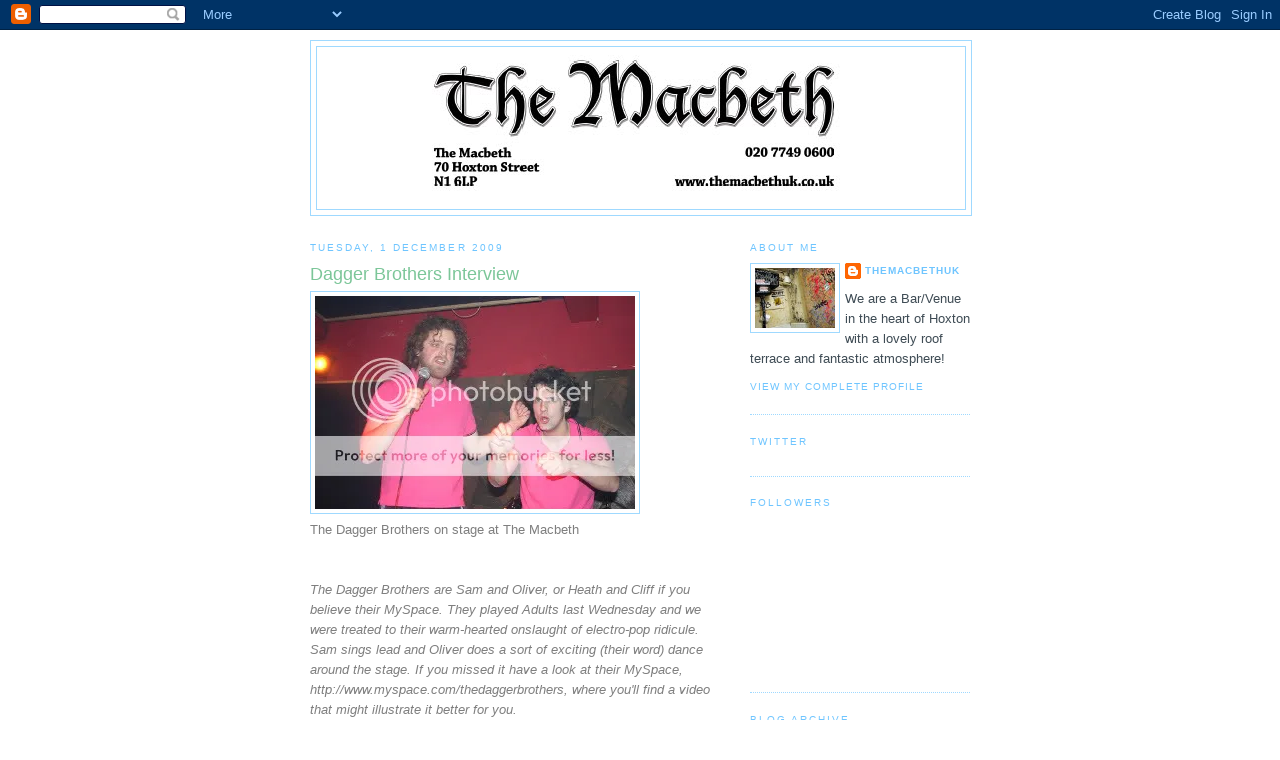

--- FILE ---
content_type: text/html; charset=UTF-8
request_url: http://themacbeth.blogspot.com/2009/12/dagger-brothers-interview.html
body_size: 11391
content:
<!DOCTYPE html>
<html dir='ltr'>
<head>
<link href='https://www.blogger.com/static/v1/widgets/2944754296-widget_css_bundle.css' rel='stylesheet' type='text/css'/>
<meta content='text/html; charset=UTF-8' http-equiv='Content-Type'/>
<meta content='blogger' name='generator'/>
<link href='http://themacbeth.blogspot.com/favicon.ico' rel='icon' type='image/x-icon'/>
<link href='http://themacbeth.blogspot.com/2009/12/dagger-brothers-interview.html' rel='canonical'/>
<link rel="alternate" type="application/atom+xml" title="Macbeth - Atom" href="http://themacbeth.blogspot.com/feeds/posts/default" />
<link rel="alternate" type="application/rss+xml" title="Macbeth - RSS" href="http://themacbeth.blogspot.com/feeds/posts/default?alt=rss" />
<link rel="service.post" type="application/atom+xml" title="Macbeth - Atom" href="https://www.blogger.com/feeds/2792779993195872868/posts/default" />

<link rel="alternate" type="application/atom+xml" title="Macbeth - Atom" href="http://themacbeth.blogspot.com/feeds/5183551597498766614/comments/default" />
<!--Can't find substitution for tag [blog.ieCssRetrofitLinks]-->
<link href='http://i675.photobucket.com/albums/vv117/scarlett110110/daggeronstage-1.jpg' rel='image_src'/>
<meta content='http://themacbeth.blogspot.com/2009/12/dagger-brothers-interview.html' property='og:url'/>
<meta content='Dagger Brothers Interview' property='og:title'/>
<meta content='The Dagger Brothers on stage at The Macbeth The Dagger Brothers are Sam and Oliver, or Heath and Cliff if you believe their MySpace.  They p...' property='og:description'/>
<meta content='https://lh3.googleusercontent.com/blogger_img_proxy/AEn0k_uJlTWeYjOlYCYAYO3DPdaEuTNHaNj0KWA4cp-SV4KLZlDbfWL1DT-JNj6jDWoVtTvefkpkwSdzbhpbxia9biAPkTwT6Nt5aVObMc3DkTxhpIJn04d6qwz-xwK5YIjuzeAD1ePjXs18_MobzORy_Q=w1200-h630-p-k-no-nu' property='og:image'/>
<title>Macbeth: Dagger Brothers Interview</title>
<style id='page-skin-1' type='text/css'><!--
/*
-----------------------------------------------
Blogger Template Style
Name:     Minima
Date:     26 Feb 2004
Updated by: Blogger Team
----------------------------------------------- */
/* Use this with templates/template-twocol.html */
body {
background:#ffffff;
margin:0;
color:#7f7f7f;
font:x-small Georgia Serif;
font-size/* */:/**/small;
font-size: /**/small;
text-align: center;
}
a:link {
color:#6fc5ff;
text-decoration:none;
}
a:visited {
color:#7f7f7f;
text-decoration:none;
}
a:hover {
color:#7cc699;
text-decoration:underline;
}
a img {
border-width:0;
}
/* Header
-----------------------------------------------
*/
#header-wrapper {
width:660px;
margin:0 auto 10px;
border:1px solid #9fd9ff;
}
#header-inner {
background-position: center;
margin-left: auto;
margin-right: auto;
}
#header {
margin: 5px;
border: 1px solid #9fd9ff;
text-align: center;
color:#3b2a55;
}
#header h1 {
margin:5px 5px 0;
padding:15px 20px .25em;
line-height:1.2em;
text-transform:uppercase;
letter-spacing:.2em;
font: normal normal 200% 'Trebuchet MS', Trebuchet, sans-serif;;
}
#header a {
color:#3b2a55;
text-decoration:none;
}
#header a:hover {
color:#3b2a55;
}
#header .description {
margin:0 5px 5px;
padding:0 20px 15px;
max-width:700px;
text-transform:uppercase;
letter-spacing:.2em;
line-height: 1.4em;
font: normal normal 78% 'Trebuchet MS', Trebuchet, sans-serif;;
color: #7f7f7f;
}
#header img {
margin-left: auto;
margin-right: auto;
}
/* Outer-Wrapper
----------------------------------------------- */
#outer-wrapper {
width: 660px;
margin:0 auto;
padding:10px;
text-align:left;
font: normal normal 100% 'Trebuchet MS', Trebuchet, sans-serif;;
}
#main-wrapper {
width: 410px;
float: left;
word-wrap: break-word; /* fix for long text breaking sidebar float in IE */
overflow: hidden;     /* fix for long non-text content breaking IE sidebar float */
}
#sidebar-wrapper {
width: 220px;
float: right;
word-wrap: break-word; /* fix for long text breaking sidebar float in IE */
overflow: hidden;      /* fix for long non-text content breaking IE sidebar float */
}
/* Headings
----------------------------------------------- */
h2 {
margin:1.5em 0 .75em;
font:normal normal 78% 'Trebuchet MS', Trebuchet, sans-serif;;
line-height: 1.4em;
text-transform:uppercase;
letter-spacing:.2em;
color:#6fc5ff;
}
/* Posts
-----------------------------------------------
*/
h2.date-header {
margin:1.5em 0 .5em;
}
.post {
margin:.5em 0 1.5em;
border-bottom:1px dotted #9fd9ff;
padding-bottom:1.5em;
}
.post h3 {
margin:.25em 0 0;
padding:0 0 4px;
font-size:140%;
font-weight:normal;
line-height:1.4em;
color:#7cc699;
}
.post h3 a, .post h3 a:visited, .post h3 strong {
display:block;
text-decoration:none;
color:#7cc699;
font-weight:normal;
}
.post h3 strong, .post h3 a:hover {
color:#7f7f7f;
}
.post-body {
margin:0 0 .75em;
line-height:1.6em;
}
.post-body blockquote {
line-height:1.3em;
}
.post-footer {
margin: .75em 0;
color:#6fc5ff;
text-transform:uppercase;
letter-spacing:.1em;
font: normal normal 78% 'Trebuchet MS', Trebuchet, sans-serif;;
line-height: 1.4em;
}
.comment-link {
margin-left:.6em;
}
.post img, table.tr-caption-container {
padding:4px;
border:1px solid #9fd9ff;
}
.tr-caption-container img {
border: none;
padding: 0;
}
.post blockquote {
margin:1em 20px;
}
.post blockquote p {
margin:.75em 0;
}
/* Comments
----------------------------------------------- */
#comments h4 {
margin:1em 0;
font-weight: bold;
line-height: 1.4em;
text-transform:uppercase;
letter-spacing:.2em;
color: #6fc5ff;
}
#comments-block {
margin:1em 0 1.5em;
line-height:1.6em;
}
#comments-block .comment-author {
margin:.5em 0;
}
#comments-block .comment-body {
margin:.25em 0 0;
}
#comments-block .comment-footer {
margin:-.25em 0 2em;
line-height: 1.4em;
text-transform:uppercase;
letter-spacing:.1em;
}
#comments-block .comment-body p {
margin:0 0 .75em;
}
.deleted-comment {
font-style:italic;
color:gray;
}
#blog-pager-newer-link {
float: left;
}
#blog-pager-older-link {
float: right;
}
#blog-pager {
text-align: center;
}
.feed-links {
clear: both;
line-height: 2.5em;
}
/* Sidebar Content
----------------------------------------------- */
.sidebar {
color: #3f4c55;
line-height: 1.5em;
}
.sidebar ul {
list-style:none;
margin:0 0 0;
padding:0 0 0;
}
.sidebar li {
margin:0;
padding-top:0;
padding-right:0;
padding-bottom:.25em;
padding-left:15px;
text-indent:-15px;
line-height:1.5em;
}
.sidebar .widget, .main .widget {
border-bottom:1px dotted #9fd9ff;
margin:0 0 1.5em;
padding:0 0 1.5em;
}
.main .Blog {
border-bottom-width: 0;
}
/* Profile
----------------------------------------------- */
.profile-img {
float: left;
margin-top: 0;
margin-right: 5px;
margin-bottom: 5px;
margin-left: 0;
padding: 4px;
border: 1px solid #9fd9ff;
}
.profile-data {
margin:0;
text-transform:uppercase;
letter-spacing:.1em;
font: normal normal 78% 'Trebuchet MS', Trebuchet, sans-serif;;
color: #6fc5ff;
font-weight: bold;
line-height: 1.6em;
}
.profile-datablock {
margin:.5em 0 .5em;
}
.profile-textblock {
margin: 0.5em 0;
line-height: 1.6em;
}
.profile-link {
font: normal normal 78% 'Trebuchet MS', Trebuchet, sans-serif;;
text-transform: uppercase;
letter-spacing: .1em;
}
/* Footer
----------------------------------------------- */
#footer {
width:660px;
clear:both;
margin:0 auto;
padding-top:15px;
line-height: 1.6em;
text-transform:uppercase;
letter-spacing:.1em;
text-align: center;
}

--></style>
<link href='https://www.blogger.com/dyn-css/authorization.css?targetBlogID=2792779993195872868&amp;zx=13a0640e-f2d9-45ec-822f-02e221b4945b' media='none' onload='if(media!=&#39;all&#39;)media=&#39;all&#39;' rel='stylesheet'/><noscript><link href='https://www.blogger.com/dyn-css/authorization.css?targetBlogID=2792779993195872868&amp;zx=13a0640e-f2d9-45ec-822f-02e221b4945b' rel='stylesheet'/></noscript>
<meta name='google-adsense-platform-account' content='ca-host-pub-1556223355139109'/>
<meta name='google-adsense-platform-domain' content='blogspot.com'/>

</head>
<body>
<div class='navbar section' id='navbar'><div class='widget Navbar' data-version='1' id='Navbar1'><script type="text/javascript">
    function setAttributeOnload(object, attribute, val) {
      if(window.addEventListener) {
        window.addEventListener('load',
          function(){ object[attribute] = val; }, false);
      } else {
        window.attachEvent('onload', function(){ object[attribute] = val; });
      }
    }
  </script>
<div id="navbar-iframe-container"></div>
<script type="text/javascript" src="https://apis.google.com/js/platform.js"></script>
<script type="text/javascript">
      gapi.load("gapi.iframes:gapi.iframes.style.bubble", function() {
        if (gapi.iframes && gapi.iframes.getContext) {
          gapi.iframes.getContext().openChild({
              url: 'https://www.blogger.com/navbar/2792779993195872868?po\x3d5183551597498766614\x26origin\x3dhttp://themacbeth.blogspot.com',
              where: document.getElementById("navbar-iframe-container"),
              id: "navbar-iframe"
          });
        }
      });
    </script><script type="text/javascript">
(function() {
var script = document.createElement('script');
script.type = 'text/javascript';
script.src = '//pagead2.googlesyndication.com/pagead/js/google_top_exp.js';
var head = document.getElementsByTagName('head')[0];
if (head) {
head.appendChild(script);
}})();
</script>
</div></div>
<div id='outer-wrapper'><div id='wrap2'>
<!-- skip links for text browsers -->
<span id='skiplinks' style='display:none;'>
<a href='#main'>skip to main </a> |
      <a href='#sidebar'>skip to sidebar</a>
</span>
<div id='header-wrapper'>
<div class='header section' id='header'><div class='widget Header' data-version='1' id='Header1'>
<div id='header-inner'>
<a href='http://themacbeth.blogspot.com/' style='display: block'>
<img alt='Macbeth' height='162px; ' id='Header1_headerimg' src='https://blogger.googleusercontent.com/img/b/R29vZ2xl/AVvXsEhY8O0S5xB1JpkDQ8GauOqrHDVw-huCeTirm4oHZg96vhCBqQvXBhCT2UZZUFpFmMEg-OoMYWAr7GU5gWRAttmVdUZ7WibsbH12RFHmDoa75s9IDYI7oG7WSsJrC5a9aAieL0RI_nUQWPaJ/s1600-r/logo.bmp' style='display: block' width='450px; '/>
</a>
</div>
</div></div>
</div>
<div id='content-wrapper'>
<div id='crosscol-wrapper' style='text-align:center'>
<div class='crosscol no-items section' id='crosscol'></div>
</div>
<div id='main-wrapper'>
<div class='main section' id='main'><div class='widget Blog' data-version='1' id='Blog1'>
<div class='blog-posts hfeed'>

          <div class="date-outer">
        
<h2 class='date-header'><span>Tuesday, 1 December 2009</span></h2>

          <div class="date-posts">
        
<div class='post-outer'>
<div class='post hentry uncustomized-post-template' itemprop='blogPost' itemscope='itemscope' itemtype='http://schema.org/BlogPosting'>
<meta content='http://i675.photobucket.com/albums/vv117/scarlett110110/daggeronstage-1.jpg' itemprop='image_url'/>
<meta content='2792779993195872868' itemprop='blogId'/>
<meta content='5183551597498766614' itemprop='postId'/>
<a name='5183551597498766614'></a>
<h3 class='post-title entry-title' itemprop='name'>
Dagger Brothers Interview
</h3>
<div class='post-header'>
<div class='post-header-line-1'></div>
</div>
<div class='post-body entry-content' id='post-body-5183551597498766614' itemprop='description articleBody'>
<a href="http://s675.photobucket.com/albums/vv117/scarlett110110/?action=view&amp;current=daggeronstage-1.jpg" target="_blank"><img alt="Photobucket" border="0" src="http://i675.photobucket.com/albums/vv117/scarlett110110/daggeronstage-1.jpg"></a><br />The Dagger Brothers on stage at The Macbeth<br /><br /><span style="font-style:italic;"><br />The Dagger Brothers are Sam and Oliver, or Heath and Cliff if you believe their MySpace.  They played Adults last Wednesday and we were treated to their warm-hearted onslaught of electro-pop ridicule.  Sam sings lead and Oliver does a sort of exciting (their word) dance around the stage.  If you missed it have a look at their MySpace, http://www.myspace.com/thedaggerbrothers, where you'll find a video that might illustrate it better for you.  <br /><br />After their performance we had a wee conversation on the ins and outs of Brotherhood...</span><br /><br />Macbeth:  I liked your gig, a lot of people seemed to like it a lot, is that something you find?<br /><br />Oliver:  Generally, when they don't it really bums us out 'cause generally they do.  We've got a real cross section of people, the real arty people like it and.. er, morons like it as well.  Simple folk like it.  <br /><br />Sam:  We played to a load of beer boys, a load of rugby boys and they really liked it.<br /><br />M:  Did they chant something?<br /><br />S:  Yeah, they just loved do you remember the 80's, they were, "Aw, yes i REMEMBER the 80's, aw yes"<br /><br />O:A lot of the new John and Edward stuff we're very much inspired by, especially the clothes and dress sense and attitude really.<br /><br />S:Yeah, John and Edward have really got an attitude and so do we.<br /><br />M: So the Saudis are running this night, where'd they find you?  Or where'd you find them?<br /><br />O:  We do like a million gigs and people hear us through one thing and you know, it's completely sort of crazy.  We played the Tate Modern and the guy, the promoter saw us from that and liked us so you know...<br /><br />M:  I was hoping you'd say, "They found us in a party full of multi-coloured balloons and we were taking ecstasy and riding imaginary camels," or something...<br /><br />S:  That's not what happened.<br /><br />O:  I'll tell you something exciting though, we're going to be on the new series of Skins.<br /><br />M:  Really?  You two or just your music?<br /><br />O:  Our music and us performing, so..  that's going to be pretty exciting.<br /><br />M:  Do you know what the scene is going to be?<br /><br />O:  Um, I think it's a club, they go to a fucking club and we're singing...<br /><br />M:   Well your not singing, you're pretending to sing...<br /><br />S:  <span style="font-style:italic;">(Laughs)</span> No, Ollie's singing you know!<br /><br />M:  You <span style="font-weight:bold;">are</span> singing?<br /><br />S:  Yeah they wanted Ollie to be the main singer.<br /><br />O: He wasn't good looking enough.  They gave me an opportunity so I'm just going to go for it.<br /><br />S:  I'm just playing bass in the background.<br /><br />M:  So it's not even real, it's a fake interpretation of your band?<br /><br />O:  I can't wait, we always wanted to break in to popular culture (laughing) and we've managed that.<br /><br />M:  So, your matching outfits....<br /><br />O:  yeah, we shop a lot in Primark.<br /><br />S:  And Peacocks.<br /><br />M:  I imagine it's quite the opposite to most girls when they go out, you turn up and go, "Oh my god, we didn't wear the same thing!"<br /><br /><span style="font-style:italic;">laughter</span><br /><br />M:  Does that happen ever?<br /><br />S:  Well, actually no, but we've worn outfits where we've been out with girls who've been wearing those outfits.<br /><br /><span style="font-style:italic;">Ollie laughs</span><br /><br />O:  We were wearing skirts once and i gave it to an ex- girlfriend.  She just thought it was quite nice. <br /><br />S:  It's a crossover, we wear things because we think they're really funny but actually they're really trendy.  We would sort of dress, we would wear certain things...<br /><br />O:  ... And they would just become fashionable.  Yeah we wear skin tight blue trousers then you walk down brick lane and everyone's wearing them.  and we're from bristol and nobody's really wearing them there.<br /><br />M:  I heard this is your side project and you have a main band?<br /><br />O:  Oh yeah, we run a record label called Void of Ovals.  We put out our own music under various aliases.<br /><br />S:  Don't tell them that, that's not meant to be known!  <br /><br />We've got so many different projects and our other band's called Eftus Spectun and we've been doing that for about ten years.  And it sounds, just, well, it's got incredibly difficult, and it's got so difficult that not many people like it.  It used to be quite popular but it's got so weird...<br /><br />M:  Is this the future of dagger brothers, you like us now but give us ten years...<br /><br />S:  No, because the two things used to be combined, we used to be quite funny and really weird, like a band, with instruments, and then the two things split off into two different things and now we make pop music and incredibly avant garde music.  It's more like modern classical composition than anything else really, nothing ever repeats.<br /><br />M:  Is it a bit grating that your side project is more succesful?<br /><br />S:  It's pretty horrible.  Most people don't have the musical knowledge to really appreciate something that's really bonkers like that, so it's always gonna be a handful of people that appreciate something that's that avant garde.<br /><br />O:  The people who really dig our other band is American bands who're touring and they hear us and they're like, oh, actually it's really different from all the other music, they actually dig it - the audience pretty much hate it.  But with Dagger Brothers it's like...<br /><br />S:  Yeah, go!<br /><br />O:  ...everyone loves it!<br /><br />S:  That's because Americans appreciate technicality<br /><br />M:  Do they?<br /><br />S:  English people are all about style and fashion and Americans just like, they can really appreciate someone who's really good at their instrument.  Yeah, the Americans are like 'Wow, he can really play his instrument,' and English people are like 'Wow, look at his hair-do, it looks so cool'<br /><br /><span style="font-style:italic;">laughter</span><br /><br />O:  Americans really like Emerson, Lake and Palmer, you see...<br /><br />S:  I really hate Emerson, Lake and Palmer...  Don't link us to that at all.<br /><br />O:  I link the Dagger Brothers to Wham meets King Crimson, what do you think we sound like? <span style="font-style:italic;">(to Sam)</span> <br /><br />S:  I don't know, I don't really think about it.  <br /><br />O:  We're a bit like the Big Breakfast meets the generation game.<br /><br />S:  We're Eric Bristow meets Jimmy White...<br /><br />O:  A bit like Bulls Eye meets Big Break meets Blind Date.<br /><br />S:  We've been compared to the Mario Brothers before...<br /><br />O:  We're a bit like Dalziel and Pascoe, a bit like that as well.<br /><br />M:  Are you actually singing on stage when you're jumping around or do you just mime?<br /><br />O:  No, no, it's like, you know when you're in a club and you're dancing about to the music, this is great music, imagine if you'd written the music, that's what it's like for me every night.  Dancing to my own music.<br /><br />S:  Ollie's a great dancer.  We made a video recently and all the moves I do are very subtle but if you look at what Ollies doing it's very exciting.<br /><br />O:  I think the biggest mistake of my career was, my mum was like, 'I think your a great dancer,' from a young age, 'I should send you to dance school!' but she never did and I think that was a massive mistake. <br /><br /><span style="font-style:italic;">The rest of our conversation basically consisted of Ollie and Sam trying to discover which of them was my favourite Dagger Brother.  I haven't quite decided but if you have a preference you can vote via their fan club on Facebook... <br /></span><br />http://pa-in.facebook.com/group.php?gid=4897319978<br /><br /><span style="font-style:italic;">Also have a look at the very pretty Void of Ovals website, and see if you're weird and difficult enough to enjoy Eftus Spectun...</span><br /><br />http://www.voidofovals.com/<br /><br /><span style="font-style:italic;">Enjoy!<br /><br /></span>
<div style='clear: both;'></div>
</div>
<div class='post-footer'>
<div class='post-footer-line post-footer-line-1'>
<span class='post-author vcard'>
Posted by
<span class='fn' itemprop='author' itemscope='itemscope' itemtype='http://schema.org/Person'>
<meta content='https://www.blogger.com/profile/00493729126600592688' itemprop='url'/>
<a class='g-profile' href='https://www.blogger.com/profile/00493729126600592688' rel='author' title='author profile'>
<span itemprop='name'>themacbethuk</span>
</a>
</span>
</span>
<span class='post-timestamp'>
at
<meta content='http://themacbeth.blogspot.com/2009/12/dagger-brothers-interview.html' itemprop='url'/>
<a class='timestamp-link' href='http://themacbeth.blogspot.com/2009/12/dagger-brothers-interview.html' rel='bookmark' title='permanent link'><abbr class='published' itemprop='datePublished' title='2009-12-01T15:30:00Z'>15:30</abbr></a>
</span>
<span class='post-comment-link'>
</span>
<span class='post-icons'>
<span class='item-control blog-admin pid-1339836613'>
<a href='https://www.blogger.com/post-edit.g?blogID=2792779993195872868&postID=5183551597498766614&from=pencil' title='Edit Post'>
<img alt='' class='icon-action' height='18' src='https://resources.blogblog.com/img/icon18_edit_allbkg.gif' width='18'/>
</a>
</span>
</span>
<div class='post-share-buttons goog-inline-block'>
<a class='goog-inline-block share-button sb-email' href='https://www.blogger.com/share-post.g?blogID=2792779993195872868&postID=5183551597498766614&target=email' target='_blank' title='Email This'><span class='share-button-link-text'>Email This</span></a><a class='goog-inline-block share-button sb-blog' href='https://www.blogger.com/share-post.g?blogID=2792779993195872868&postID=5183551597498766614&target=blog' onclick='window.open(this.href, "_blank", "height=270,width=475"); return false;' target='_blank' title='BlogThis!'><span class='share-button-link-text'>BlogThis!</span></a><a class='goog-inline-block share-button sb-twitter' href='https://www.blogger.com/share-post.g?blogID=2792779993195872868&postID=5183551597498766614&target=twitter' target='_blank' title='Share to X'><span class='share-button-link-text'>Share to X</span></a><a class='goog-inline-block share-button sb-facebook' href='https://www.blogger.com/share-post.g?blogID=2792779993195872868&postID=5183551597498766614&target=facebook' onclick='window.open(this.href, "_blank", "height=430,width=640"); return false;' target='_blank' title='Share to Facebook'><span class='share-button-link-text'>Share to Facebook</span></a><a class='goog-inline-block share-button sb-pinterest' href='https://www.blogger.com/share-post.g?blogID=2792779993195872868&postID=5183551597498766614&target=pinterest' target='_blank' title='Share to Pinterest'><span class='share-button-link-text'>Share to Pinterest</span></a>
</div>
</div>
<div class='post-footer-line post-footer-line-2'>
<span class='post-labels'>
</span>
</div>
<div class='post-footer-line post-footer-line-3'>
<span class='post-location'>
</span>
</div>
</div>
</div>
<div class='comments' id='comments'>
<a name='comments'></a>
</div>
</div>

        </div></div>
      
</div>
<div class='blog-pager' id='blog-pager'>
<span id='blog-pager-newer-link'>
<a class='blog-pager-newer-link' href='http://themacbeth.blogspot.com/2009/12/staff-profile.html' id='Blog1_blog-pager-newer-link' title='Newer Post'>Newer Post</a>
</span>
<span id='blog-pager-older-link'>
<a class='blog-pager-older-link' href='http://themacbeth.blogspot.com/2009/11/golden-silvers-interview-with.html' id='Blog1_blog-pager-older-link' title='Older Post'>Older Post</a>
</span>
<a class='home-link' href='http://themacbeth.blogspot.com/'>Home</a>
</div>
<div class='clear'></div>
<div class='post-feeds'>
</div>
</div></div>
</div>
<div id='sidebar-wrapper'>
<div class='sidebar section' id='sidebar'><div class='widget Profile' data-version='1' id='Profile1'>
<h2>About Me</h2>
<div class='widget-content'>
<a href='https://www.blogger.com/profile/00493729126600592688'><img alt='My photo' class='profile-img' height='60' src='//blogger.googleusercontent.com/img/b/R29vZ2xl/AVvXsEiIECD96k6gMIJQRujLGfZ3jT5DrimC2vuZdFNr9nTdrdg6OoyHKMk944rkt6GlO09sxC3mK6YAL4ccUEo6Jf8PefLnhgzwJWZFCGy9bklJfZ2K73ZknuBuiAjwkSDqSg/s220/images-1.jpeg' width='80'/></a>
<dl class='profile-datablock'>
<dt class='profile-data'>
<a class='profile-name-link g-profile' href='https://www.blogger.com/profile/00493729126600592688' rel='author' style='background-image: url(//www.blogger.com/img/logo-16.png);'>
themacbethuk
</a>
</dt>
<dd class='profile-textblock'>We are a Bar/Venue in the heart of Hoxton with a lovely roof terrace and fantastic atmosphere!</dd>
</dl>
<a class='profile-link' href='https://www.blogger.com/profile/00493729126600592688' rel='author'>View my complete profile</a>
<div class='clear'></div>
</div>
</div><div class='widget HTML' data-version='1' id='HTML1'>
<h2 class='title'>Twitter</h2>
<div class='widget-content'>
<script src="http://widgets.twimg.com/j/2/widget.js"></script>
<script>
new TWTR.Widget({
  version: 2,
  type: 'profile',
  rpp: 4,
  interval: 6000,
  width: 210,
  height: 300,
  theme: {
    shell: {
      background: '#333333',
      color: '#ffffff'
    },
    tweets: {
      background: '#000000',
      color: '#ffffff',
      links: '#4aed05'
    }
  },
  features: {
    scrollbar: false,
    loop: false,
    live: false,
    hashtags: true,
    timestamp: true,
    avatars: false,
    behavior: 'all'
  }
}).render().setUser('TheMacbeth').start();
</script>
</div>
<div class='clear'></div>
</div><div class='widget Followers' data-version='1' id='Followers1'>
<h2 class='title'>Followers</h2>
<div class='widget-content'>
<div id='Followers1-wrapper'>
<div style='margin-right:2px;'>
<div><script type="text/javascript" src="https://apis.google.com/js/platform.js"></script>
<div id="followers-iframe-container"></div>
<script type="text/javascript">
    window.followersIframe = null;
    function followersIframeOpen(url) {
      gapi.load("gapi.iframes", function() {
        if (gapi.iframes && gapi.iframes.getContext) {
          window.followersIframe = gapi.iframes.getContext().openChild({
            url: url,
            where: document.getElementById("followers-iframe-container"),
            messageHandlersFilter: gapi.iframes.CROSS_ORIGIN_IFRAMES_FILTER,
            messageHandlers: {
              '_ready': function(obj) {
                window.followersIframe.getIframeEl().height = obj.height;
              },
              'reset': function() {
                window.followersIframe.close();
                followersIframeOpen("https://www.blogger.com/followers/frame/2792779993195872868?colors\x3dCgt0cmFuc3BhcmVudBILdHJhbnNwYXJlbnQaByMzZjRjNTUiByM2ZmM1ZmYqByNmZmZmZmYyByM3Y2M2OTk6ByMzZjRjNTVCByM2ZmM1ZmZKByM3ZjdmN2ZSByM2ZmM1ZmZaC3RyYW5zcGFyZW50\x26pageSize\x3d21\x26hl\x3den-GB\x26origin\x3dhttp://themacbeth.blogspot.com");
              },
              'open': function(url) {
                window.followersIframe.close();
                followersIframeOpen(url);
              }
            }
          });
        }
      });
    }
    followersIframeOpen("https://www.blogger.com/followers/frame/2792779993195872868?colors\x3dCgt0cmFuc3BhcmVudBILdHJhbnNwYXJlbnQaByMzZjRjNTUiByM2ZmM1ZmYqByNmZmZmZmYyByM3Y2M2OTk6ByMzZjRjNTVCByM2ZmM1ZmZKByM3ZjdmN2ZSByM2ZmM1ZmZaC3RyYW5zcGFyZW50\x26pageSize\x3d21\x26hl\x3den-GB\x26origin\x3dhttp://themacbeth.blogspot.com");
  </script></div>
</div>
</div>
<div class='clear'></div>
</div>
</div><div class='widget BlogArchive' data-version='1' id='BlogArchive1'>
<h2>Blog Archive</h2>
<div class='widget-content'>
<div id='ArchiveList'>
<div id='BlogArchive1_ArchiveList'>
<ul class='hierarchy'>
<li class='archivedate collapsed'>
<a class='toggle' href='javascript:void(0)'>
<span class='zippy'>

        &#9658;&#160;
      
</span>
</a>
<a class='post-count-link' href='http://themacbeth.blogspot.com/2011/'>
2011
</a>
<span class='post-count' dir='ltr'>(8)</span>
<ul class='hierarchy'>
<li class='archivedate collapsed'>
<a class='toggle' href='javascript:void(0)'>
<span class='zippy'>

        &#9658;&#160;
      
</span>
</a>
<a class='post-count-link' href='http://themacbeth.blogspot.com/2011/02/'>
February
</a>
<span class='post-count' dir='ltr'>(1)</span>
</li>
</ul>
<ul class='hierarchy'>
<li class='archivedate collapsed'>
<a class='toggle' href='javascript:void(0)'>
<span class='zippy'>

        &#9658;&#160;
      
</span>
</a>
<a class='post-count-link' href='http://themacbeth.blogspot.com/2011/01/'>
January
</a>
<span class='post-count' dir='ltr'>(7)</span>
</li>
</ul>
</li>
</ul>
<ul class='hierarchy'>
<li class='archivedate collapsed'>
<a class='toggle' href='javascript:void(0)'>
<span class='zippy'>

        &#9658;&#160;
      
</span>
</a>
<a class='post-count-link' href='http://themacbeth.blogspot.com/2010/'>
2010
</a>
<span class='post-count' dir='ltr'>(56)</span>
<ul class='hierarchy'>
<li class='archivedate collapsed'>
<a class='toggle' href='javascript:void(0)'>
<span class='zippy'>

        &#9658;&#160;
      
</span>
</a>
<a class='post-count-link' href='http://themacbeth.blogspot.com/2010/12/'>
December
</a>
<span class='post-count' dir='ltr'>(5)</span>
</li>
</ul>
<ul class='hierarchy'>
<li class='archivedate collapsed'>
<a class='toggle' href='javascript:void(0)'>
<span class='zippy'>

        &#9658;&#160;
      
</span>
</a>
<a class='post-count-link' href='http://themacbeth.blogspot.com/2010/11/'>
November
</a>
<span class='post-count' dir='ltr'>(9)</span>
</li>
</ul>
<ul class='hierarchy'>
<li class='archivedate collapsed'>
<a class='toggle' href='javascript:void(0)'>
<span class='zippy'>

        &#9658;&#160;
      
</span>
</a>
<a class='post-count-link' href='http://themacbeth.blogspot.com/2010/10/'>
October
</a>
<span class='post-count' dir='ltr'>(6)</span>
</li>
</ul>
<ul class='hierarchy'>
<li class='archivedate collapsed'>
<a class='toggle' href='javascript:void(0)'>
<span class='zippy'>

        &#9658;&#160;
      
</span>
</a>
<a class='post-count-link' href='http://themacbeth.blogspot.com/2010/09/'>
September
</a>
<span class='post-count' dir='ltr'>(2)</span>
</li>
</ul>
<ul class='hierarchy'>
<li class='archivedate collapsed'>
<a class='toggle' href='javascript:void(0)'>
<span class='zippy'>

        &#9658;&#160;
      
</span>
</a>
<a class='post-count-link' href='http://themacbeth.blogspot.com/2010/08/'>
August
</a>
<span class='post-count' dir='ltr'>(2)</span>
</li>
</ul>
<ul class='hierarchy'>
<li class='archivedate collapsed'>
<a class='toggle' href='javascript:void(0)'>
<span class='zippy'>

        &#9658;&#160;
      
</span>
</a>
<a class='post-count-link' href='http://themacbeth.blogspot.com/2010/07/'>
July
</a>
<span class='post-count' dir='ltr'>(4)</span>
</li>
</ul>
<ul class='hierarchy'>
<li class='archivedate collapsed'>
<a class='toggle' href='javascript:void(0)'>
<span class='zippy'>

        &#9658;&#160;
      
</span>
</a>
<a class='post-count-link' href='http://themacbeth.blogspot.com/2010/06/'>
June
</a>
<span class='post-count' dir='ltr'>(4)</span>
</li>
</ul>
<ul class='hierarchy'>
<li class='archivedate collapsed'>
<a class='toggle' href='javascript:void(0)'>
<span class='zippy'>

        &#9658;&#160;
      
</span>
</a>
<a class='post-count-link' href='http://themacbeth.blogspot.com/2010/05/'>
May
</a>
<span class='post-count' dir='ltr'>(1)</span>
</li>
</ul>
<ul class='hierarchy'>
<li class='archivedate collapsed'>
<a class='toggle' href='javascript:void(0)'>
<span class='zippy'>

        &#9658;&#160;
      
</span>
</a>
<a class='post-count-link' href='http://themacbeth.blogspot.com/2010/04/'>
April
</a>
<span class='post-count' dir='ltr'>(5)</span>
</li>
</ul>
<ul class='hierarchy'>
<li class='archivedate collapsed'>
<a class='toggle' href='javascript:void(0)'>
<span class='zippy'>

        &#9658;&#160;
      
</span>
</a>
<a class='post-count-link' href='http://themacbeth.blogspot.com/2010/03/'>
March
</a>
<span class='post-count' dir='ltr'>(4)</span>
</li>
</ul>
<ul class='hierarchy'>
<li class='archivedate collapsed'>
<a class='toggle' href='javascript:void(0)'>
<span class='zippy'>

        &#9658;&#160;
      
</span>
</a>
<a class='post-count-link' href='http://themacbeth.blogspot.com/2010/02/'>
February
</a>
<span class='post-count' dir='ltr'>(7)</span>
</li>
</ul>
<ul class='hierarchy'>
<li class='archivedate collapsed'>
<a class='toggle' href='javascript:void(0)'>
<span class='zippy'>

        &#9658;&#160;
      
</span>
</a>
<a class='post-count-link' href='http://themacbeth.blogspot.com/2010/01/'>
January
</a>
<span class='post-count' dir='ltr'>(7)</span>
</li>
</ul>
</li>
</ul>
<ul class='hierarchy'>
<li class='archivedate expanded'>
<a class='toggle' href='javascript:void(0)'>
<span class='zippy toggle-open'>

        &#9660;&#160;
      
</span>
</a>
<a class='post-count-link' href='http://themacbeth.blogspot.com/2009/'>
2009
</a>
<span class='post-count' dir='ltr'>(29)</span>
<ul class='hierarchy'>
<li class='archivedate expanded'>
<a class='toggle' href='javascript:void(0)'>
<span class='zippy toggle-open'>

        &#9660;&#160;
      
</span>
</a>
<a class='post-count-link' href='http://themacbeth.blogspot.com/2009/12/'>
December
</a>
<span class='post-count' dir='ltr'>(12)</span>
<ul class='posts'>
<li><a href='http://themacbeth.blogspot.com/2009/12/photographer-profile-phoebe-arnstein.html'>Photographer profile - Phoebe Arnstein</a></li>
<li><a href='http://themacbeth.blogspot.com/2009/12/interview-with-dave-okumu-from.html'>Interview with Dave Okumu from The Invisible</a></li>
<li><a href='http://themacbeth.blogspot.com/2009/12/christmas-at-macbeth.html'>Christmas at The Macbeth...</a></li>
<li><a href='http://themacbeth.blogspot.com/2009/12/staff-profiles_20.html'>Staff Profiles</a></li>
<li><a href='http://themacbeth.blogspot.com/2009/12/macbeth-photographer-profile.html'>Macbeth Photographer Profile</a></li>
<li><a href='http://themacbeth.blogspot.com/2009/12/christmas-week-at-macbeth.html'>Christmas Week At The Macbeth!</a></li>
<li><a href='http://themacbeth.blogspot.com/2009/12/there-are-recesses-of-my-brain-i.html'>Har Mar Superstar anyone?</a></li>
<li><a href='http://themacbeth.blogspot.com/2009/12/staff-profile_09.html'>Staff Profile</a></li>
<li><a href='http://themacbeth.blogspot.com/2009/12/december-at-macbeth.html'>December at The Macbeth</a></li>
<li><a href='http://themacbeth.blogspot.com/2009/12/is-tropical-interview.html'>Is Tropical Interview</a></li>
<li><a href='http://themacbeth.blogspot.com/2009/12/staff-profile.html'>Staff Profile</a></li>
<li><a href='http://themacbeth.blogspot.com/2009/12/dagger-brothers-interview.html'>Dagger Brothers Interview</a></li>
</ul>
</li>
</ul>
<ul class='hierarchy'>
<li class='archivedate collapsed'>
<a class='toggle' href='javascript:void(0)'>
<span class='zippy'>

        &#9658;&#160;
      
</span>
</a>
<a class='post-count-link' href='http://themacbeth.blogspot.com/2009/11/'>
November
</a>
<span class='post-count' dir='ltr'>(11)</span>
</li>
</ul>
<ul class='hierarchy'>
<li class='archivedate collapsed'>
<a class='toggle' href='javascript:void(0)'>
<span class='zippy'>

        &#9658;&#160;
      
</span>
</a>
<a class='post-count-link' href='http://themacbeth.blogspot.com/2009/10/'>
October
</a>
<span class='post-count' dir='ltr'>(2)</span>
</li>
</ul>
<ul class='hierarchy'>
<li class='archivedate collapsed'>
<a class='toggle' href='javascript:void(0)'>
<span class='zippy'>

        &#9658;&#160;
      
</span>
</a>
<a class='post-count-link' href='http://themacbeth.blogspot.com/2009/09/'>
September
</a>
<span class='post-count' dir='ltr'>(2)</span>
</li>
</ul>
<ul class='hierarchy'>
<li class='archivedate collapsed'>
<a class='toggle' href='javascript:void(0)'>
<span class='zippy'>

        &#9658;&#160;
      
</span>
</a>
<a class='post-count-link' href='http://themacbeth.blogspot.com/2009/08/'>
August
</a>
<span class='post-count' dir='ltr'>(2)</span>
</li>
</ul>
</li>
</ul>
</div>
</div>
<div class='clear'></div>
</div>
</div></div>
</div>
<!-- spacer for skins that want sidebar and main to be the same height-->
<div class='clear'>&#160;</div>
</div>
<!-- end content-wrapper -->
<div id='footer-wrapper'>
<div class='footer no-items section' id='footer'></div>
</div>
</div></div>
<!-- end outer-wrapper -->

<script type="text/javascript" src="https://www.blogger.com/static/v1/widgets/3845888474-widgets.js"></script>
<script type='text/javascript'>
window['__wavt'] = 'AOuZoY63mNxwso4DSG-6Lysd44q5-4tHqQ:1768713588725';_WidgetManager._Init('//www.blogger.com/rearrange?blogID\x3d2792779993195872868','//themacbeth.blogspot.com/2009/12/dagger-brothers-interview.html','2792779993195872868');
_WidgetManager._SetDataContext([{'name': 'blog', 'data': {'blogId': '2792779993195872868', 'title': 'Macbeth', 'url': 'http://themacbeth.blogspot.com/2009/12/dagger-brothers-interview.html', 'canonicalUrl': 'http://themacbeth.blogspot.com/2009/12/dagger-brothers-interview.html', 'homepageUrl': 'http://themacbeth.blogspot.com/', 'searchUrl': 'http://themacbeth.blogspot.com/search', 'canonicalHomepageUrl': 'http://themacbeth.blogspot.com/', 'blogspotFaviconUrl': 'http://themacbeth.blogspot.com/favicon.ico', 'bloggerUrl': 'https://www.blogger.com', 'hasCustomDomain': false, 'httpsEnabled': true, 'enabledCommentProfileImages': true, 'gPlusViewType': 'FILTERED_POSTMOD', 'adultContent': false, 'analyticsAccountNumber': '', 'encoding': 'UTF-8', 'locale': 'en-GB', 'localeUnderscoreDelimited': 'en_gb', 'languageDirection': 'ltr', 'isPrivate': false, 'isMobile': false, 'isMobileRequest': false, 'mobileClass': '', 'isPrivateBlog': false, 'isDynamicViewsAvailable': true, 'feedLinks': '\x3clink rel\x3d\x22alternate\x22 type\x3d\x22application/atom+xml\x22 title\x3d\x22Macbeth - Atom\x22 href\x3d\x22http://themacbeth.blogspot.com/feeds/posts/default\x22 /\x3e\n\x3clink rel\x3d\x22alternate\x22 type\x3d\x22application/rss+xml\x22 title\x3d\x22Macbeth - RSS\x22 href\x3d\x22http://themacbeth.blogspot.com/feeds/posts/default?alt\x3drss\x22 /\x3e\n\x3clink rel\x3d\x22service.post\x22 type\x3d\x22application/atom+xml\x22 title\x3d\x22Macbeth - Atom\x22 href\x3d\x22https://www.blogger.com/feeds/2792779993195872868/posts/default\x22 /\x3e\n\n\x3clink rel\x3d\x22alternate\x22 type\x3d\x22application/atom+xml\x22 title\x3d\x22Macbeth - Atom\x22 href\x3d\x22http://themacbeth.blogspot.com/feeds/5183551597498766614/comments/default\x22 /\x3e\n', 'meTag': '', 'adsenseHostId': 'ca-host-pub-1556223355139109', 'adsenseHasAds': false, 'adsenseAutoAds': false, 'boqCommentIframeForm': true, 'loginRedirectParam': '', 'isGoogleEverywhereLinkTooltipEnabled': true, 'view': '', 'dynamicViewsCommentsSrc': '//www.blogblog.com/dynamicviews/4224c15c4e7c9321/js/comments.js', 'dynamicViewsScriptSrc': '//www.blogblog.com/dynamicviews/2dfa401275732ff9', 'plusOneApiSrc': 'https://apis.google.com/js/platform.js', 'disableGComments': true, 'interstitialAccepted': false, 'sharing': {'platforms': [{'name': 'Get link', 'key': 'link', 'shareMessage': 'Get link', 'target': ''}, {'name': 'Facebook', 'key': 'facebook', 'shareMessage': 'Share to Facebook', 'target': 'facebook'}, {'name': 'BlogThis!', 'key': 'blogThis', 'shareMessage': 'BlogThis!', 'target': 'blog'}, {'name': 'X', 'key': 'twitter', 'shareMessage': 'Share to X', 'target': 'twitter'}, {'name': 'Pinterest', 'key': 'pinterest', 'shareMessage': 'Share to Pinterest', 'target': 'pinterest'}, {'name': 'Email', 'key': 'email', 'shareMessage': 'Email', 'target': 'email'}], 'disableGooglePlus': true, 'googlePlusShareButtonWidth': 0, 'googlePlusBootstrap': '\x3cscript type\x3d\x22text/javascript\x22\x3ewindow.___gcfg \x3d {\x27lang\x27: \x27en_GB\x27};\x3c/script\x3e'}, 'hasCustomJumpLinkMessage': false, 'jumpLinkMessage': 'Read more', 'pageType': 'item', 'postId': '5183551597498766614', 'postImageUrl': 'http://i675.photobucket.com/albums/vv117/scarlett110110/daggeronstage-1.jpg', 'pageName': 'Dagger Brothers Interview', 'pageTitle': 'Macbeth: Dagger Brothers Interview'}}, {'name': 'features', 'data': {}}, {'name': 'messages', 'data': {'edit': 'Edit', 'linkCopiedToClipboard': 'Link copied to clipboard', 'ok': 'Ok', 'postLink': 'Post link'}}, {'name': 'template', 'data': {'isResponsive': false, 'isAlternateRendering': false, 'isCustom': false}}, {'name': 'view', 'data': {'classic': {'name': 'classic', 'url': '?view\x3dclassic'}, 'flipcard': {'name': 'flipcard', 'url': '?view\x3dflipcard'}, 'magazine': {'name': 'magazine', 'url': '?view\x3dmagazine'}, 'mosaic': {'name': 'mosaic', 'url': '?view\x3dmosaic'}, 'sidebar': {'name': 'sidebar', 'url': '?view\x3dsidebar'}, 'snapshot': {'name': 'snapshot', 'url': '?view\x3dsnapshot'}, 'timeslide': {'name': 'timeslide', 'url': '?view\x3dtimeslide'}, 'isMobile': false, 'title': 'Dagger Brothers Interview', 'description': 'The Dagger Brothers on stage at The Macbeth The Dagger Brothers are Sam and Oliver, or Heath and Cliff if you believe their MySpace.  They p...', 'featuredImage': 'https://lh3.googleusercontent.com/blogger_img_proxy/AEn0k_uJlTWeYjOlYCYAYO3DPdaEuTNHaNj0KWA4cp-SV4KLZlDbfWL1DT-JNj6jDWoVtTvefkpkwSdzbhpbxia9biAPkTwT6Nt5aVObMc3DkTxhpIJn04d6qwz-xwK5YIjuzeAD1ePjXs18_MobzORy_Q', 'url': 'http://themacbeth.blogspot.com/2009/12/dagger-brothers-interview.html', 'type': 'item', 'isSingleItem': true, 'isMultipleItems': false, 'isError': false, 'isPage': false, 'isPost': true, 'isHomepage': false, 'isArchive': false, 'isLabelSearch': false, 'postId': 5183551597498766614}}]);
_WidgetManager._RegisterWidget('_NavbarView', new _WidgetInfo('Navbar1', 'navbar', document.getElementById('Navbar1'), {}, 'displayModeFull'));
_WidgetManager._RegisterWidget('_HeaderView', new _WidgetInfo('Header1', 'header', document.getElementById('Header1'), {}, 'displayModeFull'));
_WidgetManager._RegisterWidget('_BlogView', new _WidgetInfo('Blog1', 'main', document.getElementById('Blog1'), {'cmtInteractionsEnabled': false, 'lightboxEnabled': true, 'lightboxModuleUrl': 'https://www.blogger.com/static/v1/jsbin/1887219187-lbx__en_gb.js', 'lightboxCssUrl': 'https://www.blogger.com/static/v1/v-css/828616780-lightbox_bundle.css'}, 'displayModeFull'));
_WidgetManager._RegisterWidget('_ProfileView', new _WidgetInfo('Profile1', 'sidebar', document.getElementById('Profile1'), {}, 'displayModeFull'));
_WidgetManager._RegisterWidget('_HTMLView', new _WidgetInfo('HTML1', 'sidebar', document.getElementById('HTML1'), {}, 'displayModeFull'));
_WidgetManager._RegisterWidget('_FollowersView', new _WidgetInfo('Followers1', 'sidebar', document.getElementById('Followers1'), {}, 'displayModeFull'));
_WidgetManager._RegisterWidget('_BlogArchiveView', new _WidgetInfo('BlogArchive1', 'sidebar', document.getElementById('BlogArchive1'), {'languageDirection': 'ltr', 'loadingMessage': 'Loading\x26hellip;'}, 'displayModeFull'));
</script>
</body>
</html>